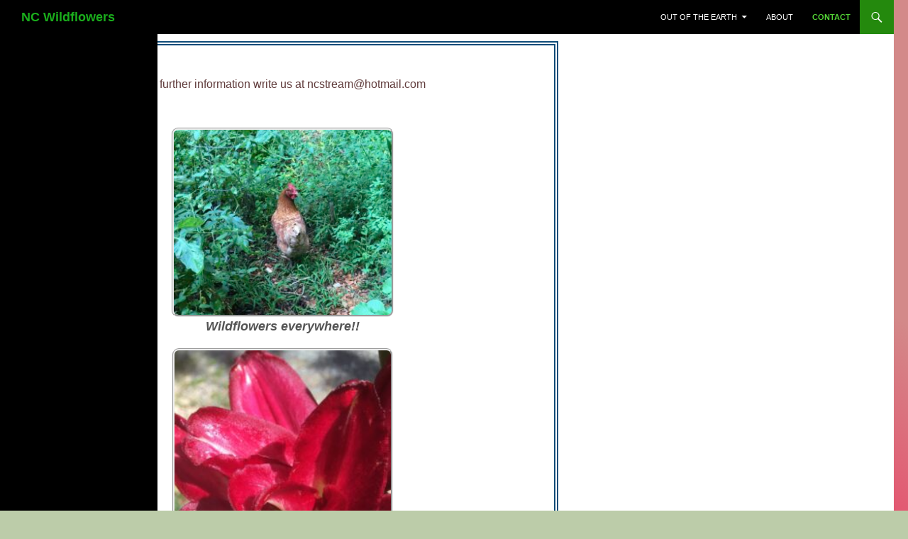

--- FILE ---
content_type: text/css
request_url: http://ncwildflowers.com/wp-content/uploads/elementor/css/post-269.css?ver=1769024738
body_size: 575
content:
.elementor-kit-269{--e-global-color-primary:#6EC1E4;--e-global-color-secondary:#54595F;--e-global-color-text:#603B3B;--e-global-color-accent:#34AD45;--e-global-color-17f5fa3:#802D2D;--e-global-typography-primary-font-family:"Pontano Sans";--e-global-typography-primary-font-size:19px;--e-global-typography-primary-font-weight:normal;--e-global-typography-secondary-font-family:"Quando";--e-global-typography-secondary-font-weight:normal;--e-global-typography-secondary-line-height:8px;--e-global-typography-text-font-family:"Pontano Sans";--e-global-typography-text-font-weight:normal;--e-global-typography-text-line-height:13px;--e-global-typography-accent-font-family:"Roboto";--e-global-typography-accent-font-weight:normal;background-color:transparent;color:#4B0A3E;font-family:"Amiko", Sans-serif;font-size:16px;font-weight:300;font-style:normal;line-height:1.3em;background-image:linear-gradient(220deg, #D38989 22%, #f2295b 48%);}.elementor-kit-269 h1{color:var( --e-global-color-17f5fa3 );}.elementor-kit-269 img{border-style:groove;border-radius:9px 9px 9px 9px;}.elementor-section.elementor-section-boxed > .elementor-container{max-width:1500px;}.e-con{--container-max-width:1500px;}.elementor-widget:not(:last-child){margin-block-end:14px;}.elementor-element{--widgets-spacing:14px 14px;--widgets-spacing-row:14px;--widgets-spacing-column:14px;}{}h1.entry-title{display:var(--page-title-display);}@media(max-width:1024px){.elementor-section.elementor-section-boxed > .elementor-container{max-width:1024px;}.e-con{--container-max-width:1024px;}}@media(max-width:767px){.elementor-section.elementor-section-boxed > .elementor-container{max-width:767px;}.e-con{--container-max-width:767px;}}